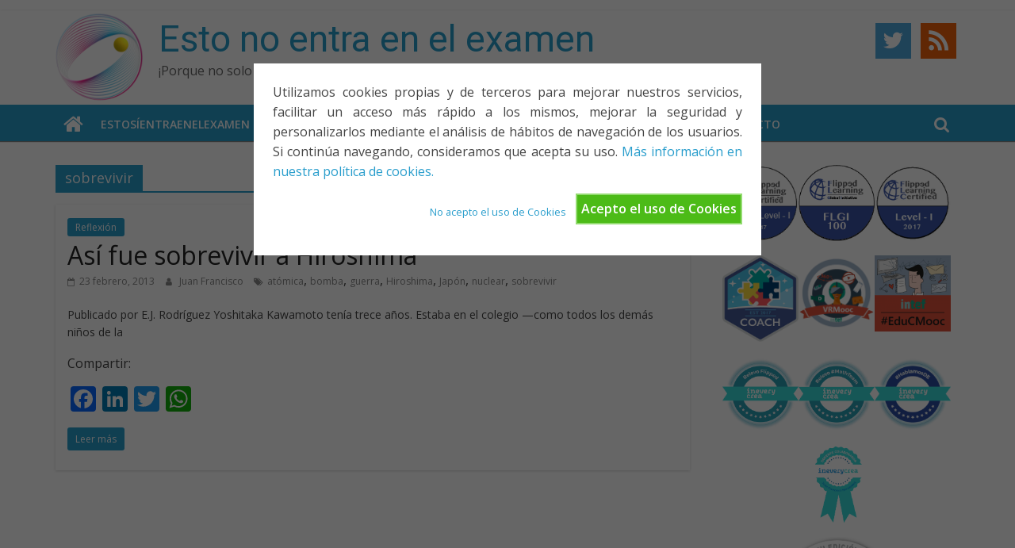

--- FILE ---
content_type: text/html; charset=UTF-8
request_url: https://www.estonoentraenelexamen.com/tag/sobrevivir/
body_size: 11859
content:
<!DOCTYPE html>
<html lang="es">
<head>
			<meta charset="UTF-8" />
		<meta name="viewport" content="width=device-width, initial-scale=1">
		<link rel="profile" href="https://gmpg.org/xfn/11" />
		<meta name='robots' content='index, follow, max-image-preview:large, max-snippet:-1, max-video-preview:-1' />

	<!-- This site is optimized with the Yoast SEO plugin v18.5.1 - https://yoast.com/wordpress/plugins/seo/ -->
	<title>sobrevivir archivos - Esto no entra en el examen</title>
	<link rel="canonical" href="https://www.estonoentraenelexamen.com/tag/sobrevivir/" />
	<meta property="og:locale" content="es_ES" />
	<meta property="og:type" content="article" />
	<meta property="og:title" content="sobrevivir archivos - Esto no entra en el examen" />
	<meta property="og:url" content="https://www.estonoentraenelexamen.com/tag/sobrevivir/" />
	<meta property="og:site_name" content="Esto no entra en el examen" />
	<meta name="twitter:card" content="summary" />
	<meta name="twitter:site" content="@noentraexamen" />
	<script type="application/ld+json" class="yoast-schema-graph">{"@context":"https://schema.org","@graph":[{"@type":"WebSite","@id":"https://www.estonoentraenelexamen.com/#website","url":"https://www.estonoentraenelexamen.com/","name":"Esto no entra en el examen","description":"¡Porque no solo el examen importa!","potentialAction":[{"@type":"SearchAction","target":{"@type":"EntryPoint","urlTemplate":"https://www.estonoentraenelexamen.com/?s={search_term_string}"},"query-input":"required name=search_term_string"}],"inLanguage":"es"},{"@type":"CollectionPage","@id":"https://www.estonoentraenelexamen.com/tag/sobrevivir/#webpage","url":"https://www.estonoentraenelexamen.com/tag/sobrevivir/","name":"sobrevivir archivos - Esto no entra en el examen","isPartOf":{"@id":"https://www.estonoentraenelexamen.com/#website"},"breadcrumb":{"@id":"https://www.estonoentraenelexamen.com/tag/sobrevivir/#breadcrumb"},"inLanguage":"es","potentialAction":[{"@type":"ReadAction","target":["https://www.estonoentraenelexamen.com/tag/sobrevivir/"]}]},{"@type":"BreadcrumbList","@id":"https://www.estonoentraenelexamen.com/tag/sobrevivir/#breadcrumb","itemListElement":[{"@type":"ListItem","position":1,"name":"Portada","item":"https://www.estonoentraenelexamen.com/"},{"@type":"ListItem","position":2,"name":"sobrevivir"}]}]}</script>
	<!-- / Yoast SEO plugin. -->


<link rel='dns-prefetch' href='//static.addtoany.com' />
<link rel='dns-prefetch' href='//fonts.googleapis.com' />
<link rel='dns-prefetch' href='//s.w.org' />
<link rel="alternate" type="application/rss+xml" title="Esto no entra en el examen &raquo; Feed" href="https://www.estonoentraenelexamen.com/feed/" />
<link rel="alternate" type="application/rss+xml" title="Esto no entra en el examen &raquo; Feed de los comentarios" href="https://www.estonoentraenelexamen.com/comments/feed/" />
<link rel="alternate" type="application/rss+xml" title="Esto no entra en el examen &raquo; Etiqueta sobrevivir del feed" href="https://www.estonoentraenelexamen.com/tag/sobrevivir/feed/" />
		<!-- This site uses the Google Analytics by ExactMetrics plugin v7.19 - Using Analytics tracking - https://www.exactmetrics.com/ -->
		<!-- Nota: ExactMetrics no está actualmente configurado en este sitio. El dueño del sitio necesita identificarse usando su cuenta de Google Analytics en el panel de ajustes de ExactMetrics. -->
					<!-- No tracking code set -->
				<!-- / Google Analytics by ExactMetrics -->
		<script type="a2c68863ba0fb61f18ae81ca-text/javascript">
window._wpemojiSettings = {"baseUrl":"https:\/\/s.w.org\/images\/core\/emoji\/13.1.0\/72x72\/","ext":".png","svgUrl":"https:\/\/s.w.org\/images\/core\/emoji\/13.1.0\/svg\/","svgExt":".svg","source":{"concatemoji":"https:\/\/www.estonoentraenelexamen.com\/wp-includes\/js\/wp-emoji-release.min.js?ver=5.9.12"}};
/*! This file is auto-generated */
!function(e,a,t){var n,r,o,i=a.createElement("canvas"),p=i.getContext&&i.getContext("2d");function s(e,t){var a=String.fromCharCode;p.clearRect(0,0,i.width,i.height),p.fillText(a.apply(this,e),0,0);e=i.toDataURL();return p.clearRect(0,0,i.width,i.height),p.fillText(a.apply(this,t),0,0),e===i.toDataURL()}function c(e){var t=a.createElement("script");t.src=e,t.defer=t.type="text/javascript",a.getElementsByTagName("head")[0].appendChild(t)}for(o=Array("flag","emoji"),t.supports={everything:!0,everythingExceptFlag:!0},r=0;r<o.length;r++)t.supports[o[r]]=function(e){if(!p||!p.fillText)return!1;switch(p.textBaseline="top",p.font="600 32px Arial",e){case"flag":return s([127987,65039,8205,9895,65039],[127987,65039,8203,9895,65039])?!1:!s([55356,56826,55356,56819],[55356,56826,8203,55356,56819])&&!s([55356,57332,56128,56423,56128,56418,56128,56421,56128,56430,56128,56423,56128,56447],[55356,57332,8203,56128,56423,8203,56128,56418,8203,56128,56421,8203,56128,56430,8203,56128,56423,8203,56128,56447]);case"emoji":return!s([10084,65039,8205,55357,56613],[10084,65039,8203,55357,56613])}return!1}(o[r]),t.supports.everything=t.supports.everything&&t.supports[o[r]],"flag"!==o[r]&&(t.supports.everythingExceptFlag=t.supports.everythingExceptFlag&&t.supports[o[r]]);t.supports.everythingExceptFlag=t.supports.everythingExceptFlag&&!t.supports.flag,t.DOMReady=!1,t.readyCallback=function(){t.DOMReady=!0},t.supports.everything||(n=function(){t.readyCallback()},a.addEventListener?(a.addEventListener("DOMContentLoaded",n,!1),e.addEventListener("load",n,!1)):(e.attachEvent("onload",n),a.attachEvent("onreadystatechange",function(){"complete"===a.readyState&&t.readyCallback()})),(n=t.source||{}).concatemoji?c(n.concatemoji):n.wpemoji&&n.twemoji&&(c(n.twemoji),c(n.wpemoji)))}(window,document,window._wpemojiSettings);
</script>
<style type="text/css">
img.wp-smiley,
img.emoji {
	display: inline !important;
	border: none !important;
	box-shadow: none !important;
	height: 1em !important;
	width: 1em !important;
	margin: 0 0.07em !important;
	vertical-align: -0.1em !important;
	background: none !important;
	padding: 0 !important;
}
</style>
	<link rel='stylesheet' id='wp-block-library-css'  href='https://www.estonoentraenelexamen.com/wp-includes/css/dist/block-library/style.min.css?ver=5.9.12' type='text/css' media='all' />
<style id='wp-block-library-theme-inline-css' type='text/css'>
.wp-block-audio figcaption{color:#555;font-size:13px;text-align:center}.is-dark-theme .wp-block-audio figcaption{color:hsla(0,0%,100%,.65)}.wp-block-code>code{font-family:Menlo,Consolas,monaco,monospace;color:#1e1e1e;padding:.8em 1em;border:1px solid #ddd;border-radius:4px}.wp-block-embed figcaption{color:#555;font-size:13px;text-align:center}.is-dark-theme .wp-block-embed figcaption{color:hsla(0,0%,100%,.65)}.blocks-gallery-caption{color:#555;font-size:13px;text-align:center}.is-dark-theme .blocks-gallery-caption{color:hsla(0,0%,100%,.65)}.wp-block-image figcaption{color:#555;font-size:13px;text-align:center}.is-dark-theme .wp-block-image figcaption{color:hsla(0,0%,100%,.65)}.wp-block-pullquote{border-top:4px solid;border-bottom:4px solid;margin-bottom:1.75em;color:currentColor}.wp-block-pullquote__citation,.wp-block-pullquote cite,.wp-block-pullquote footer{color:currentColor;text-transform:uppercase;font-size:.8125em;font-style:normal}.wp-block-quote{border-left:.25em solid;margin:0 0 1.75em;padding-left:1em}.wp-block-quote cite,.wp-block-quote footer{color:currentColor;font-size:.8125em;position:relative;font-style:normal}.wp-block-quote.has-text-align-right{border-left:none;border-right:.25em solid;padding-left:0;padding-right:1em}.wp-block-quote.has-text-align-center{border:none;padding-left:0}.wp-block-quote.is-large,.wp-block-quote.is-style-large,.wp-block-quote.is-style-plain{border:none}.wp-block-search .wp-block-search__label{font-weight:700}.wp-block-group:where(.has-background){padding:1.25em 2.375em}.wp-block-separator{border:none;border-bottom:2px solid;margin-left:auto;margin-right:auto;opacity:.4}.wp-block-separator:not(.is-style-wide):not(.is-style-dots){width:100px}.wp-block-separator.has-background:not(.is-style-dots){border-bottom:none;height:1px}.wp-block-separator.has-background:not(.is-style-wide):not(.is-style-dots){height:2px}.wp-block-table thead{border-bottom:3px solid}.wp-block-table tfoot{border-top:3px solid}.wp-block-table td,.wp-block-table th{padding:.5em;border:1px solid;word-break:normal}.wp-block-table figcaption{color:#555;font-size:13px;text-align:center}.is-dark-theme .wp-block-table figcaption{color:hsla(0,0%,100%,.65)}.wp-block-video figcaption{color:#555;font-size:13px;text-align:center}.is-dark-theme .wp-block-video figcaption{color:hsla(0,0%,100%,.65)}.wp-block-template-part.has-background{padding:1.25em 2.375em;margin-top:0;margin-bottom:0}
</style>
<style id='global-styles-inline-css' type='text/css'>
body{--wp--preset--color--black: #000000;--wp--preset--color--cyan-bluish-gray: #abb8c3;--wp--preset--color--white: #ffffff;--wp--preset--color--pale-pink: #f78da7;--wp--preset--color--vivid-red: #cf2e2e;--wp--preset--color--luminous-vivid-orange: #ff6900;--wp--preset--color--luminous-vivid-amber: #fcb900;--wp--preset--color--light-green-cyan: #7bdcb5;--wp--preset--color--vivid-green-cyan: #00d084;--wp--preset--color--pale-cyan-blue: #8ed1fc;--wp--preset--color--vivid-cyan-blue: #0693e3;--wp--preset--color--vivid-purple: #9b51e0;--wp--preset--gradient--vivid-cyan-blue-to-vivid-purple: linear-gradient(135deg,rgba(6,147,227,1) 0%,rgb(155,81,224) 100%);--wp--preset--gradient--light-green-cyan-to-vivid-green-cyan: linear-gradient(135deg,rgb(122,220,180) 0%,rgb(0,208,130) 100%);--wp--preset--gradient--luminous-vivid-amber-to-luminous-vivid-orange: linear-gradient(135deg,rgba(252,185,0,1) 0%,rgba(255,105,0,1) 100%);--wp--preset--gradient--luminous-vivid-orange-to-vivid-red: linear-gradient(135deg,rgba(255,105,0,1) 0%,rgb(207,46,46) 100%);--wp--preset--gradient--very-light-gray-to-cyan-bluish-gray: linear-gradient(135deg,rgb(238,238,238) 0%,rgb(169,184,195) 100%);--wp--preset--gradient--cool-to-warm-spectrum: linear-gradient(135deg,rgb(74,234,220) 0%,rgb(151,120,209) 20%,rgb(207,42,186) 40%,rgb(238,44,130) 60%,rgb(251,105,98) 80%,rgb(254,248,76) 100%);--wp--preset--gradient--blush-light-purple: linear-gradient(135deg,rgb(255,206,236) 0%,rgb(152,150,240) 100%);--wp--preset--gradient--blush-bordeaux: linear-gradient(135deg,rgb(254,205,165) 0%,rgb(254,45,45) 50%,rgb(107,0,62) 100%);--wp--preset--gradient--luminous-dusk: linear-gradient(135deg,rgb(255,203,112) 0%,rgb(199,81,192) 50%,rgb(65,88,208) 100%);--wp--preset--gradient--pale-ocean: linear-gradient(135deg,rgb(255,245,203) 0%,rgb(182,227,212) 50%,rgb(51,167,181) 100%);--wp--preset--gradient--electric-grass: linear-gradient(135deg,rgb(202,248,128) 0%,rgb(113,206,126) 100%);--wp--preset--gradient--midnight: linear-gradient(135deg,rgb(2,3,129) 0%,rgb(40,116,252) 100%);--wp--preset--duotone--dark-grayscale: url('#wp-duotone-dark-grayscale');--wp--preset--duotone--grayscale: url('#wp-duotone-grayscale');--wp--preset--duotone--purple-yellow: url('#wp-duotone-purple-yellow');--wp--preset--duotone--blue-red: url('#wp-duotone-blue-red');--wp--preset--duotone--midnight: url('#wp-duotone-midnight');--wp--preset--duotone--magenta-yellow: url('#wp-duotone-magenta-yellow');--wp--preset--duotone--purple-green: url('#wp-duotone-purple-green');--wp--preset--duotone--blue-orange: url('#wp-duotone-blue-orange');--wp--preset--font-size--small: 13px;--wp--preset--font-size--medium: 20px;--wp--preset--font-size--large: 36px;--wp--preset--font-size--x-large: 42px;}.has-black-color{color: var(--wp--preset--color--black) !important;}.has-cyan-bluish-gray-color{color: var(--wp--preset--color--cyan-bluish-gray) !important;}.has-white-color{color: var(--wp--preset--color--white) !important;}.has-pale-pink-color{color: var(--wp--preset--color--pale-pink) !important;}.has-vivid-red-color{color: var(--wp--preset--color--vivid-red) !important;}.has-luminous-vivid-orange-color{color: var(--wp--preset--color--luminous-vivid-orange) !important;}.has-luminous-vivid-amber-color{color: var(--wp--preset--color--luminous-vivid-amber) !important;}.has-light-green-cyan-color{color: var(--wp--preset--color--light-green-cyan) !important;}.has-vivid-green-cyan-color{color: var(--wp--preset--color--vivid-green-cyan) !important;}.has-pale-cyan-blue-color{color: var(--wp--preset--color--pale-cyan-blue) !important;}.has-vivid-cyan-blue-color{color: var(--wp--preset--color--vivid-cyan-blue) !important;}.has-vivid-purple-color{color: var(--wp--preset--color--vivid-purple) !important;}.has-black-background-color{background-color: var(--wp--preset--color--black) !important;}.has-cyan-bluish-gray-background-color{background-color: var(--wp--preset--color--cyan-bluish-gray) !important;}.has-white-background-color{background-color: var(--wp--preset--color--white) !important;}.has-pale-pink-background-color{background-color: var(--wp--preset--color--pale-pink) !important;}.has-vivid-red-background-color{background-color: var(--wp--preset--color--vivid-red) !important;}.has-luminous-vivid-orange-background-color{background-color: var(--wp--preset--color--luminous-vivid-orange) !important;}.has-luminous-vivid-amber-background-color{background-color: var(--wp--preset--color--luminous-vivid-amber) !important;}.has-light-green-cyan-background-color{background-color: var(--wp--preset--color--light-green-cyan) !important;}.has-vivid-green-cyan-background-color{background-color: var(--wp--preset--color--vivid-green-cyan) !important;}.has-pale-cyan-blue-background-color{background-color: var(--wp--preset--color--pale-cyan-blue) !important;}.has-vivid-cyan-blue-background-color{background-color: var(--wp--preset--color--vivid-cyan-blue) !important;}.has-vivid-purple-background-color{background-color: var(--wp--preset--color--vivid-purple) !important;}.has-black-border-color{border-color: var(--wp--preset--color--black) !important;}.has-cyan-bluish-gray-border-color{border-color: var(--wp--preset--color--cyan-bluish-gray) !important;}.has-white-border-color{border-color: var(--wp--preset--color--white) !important;}.has-pale-pink-border-color{border-color: var(--wp--preset--color--pale-pink) !important;}.has-vivid-red-border-color{border-color: var(--wp--preset--color--vivid-red) !important;}.has-luminous-vivid-orange-border-color{border-color: var(--wp--preset--color--luminous-vivid-orange) !important;}.has-luminous-vivid-amber-border-color{border-color: var(--wp--preset--color--luminous-vivid-amber) !important;}.has-light-green-cyan-border-color{border-color: var(--wp--preset--color--light-green-cyan) !important;}.has-vivid-green-cyan-border-color{border-color: var(--wp--preset--color--vivid-green-cyan) !important;}.has-pale-cyan-blue-border-color{border-color: var(--wp--preset--color--pale-cyan-blue) !important;}.has-vivid-cyan-blue-border-color{border-color: var(--wp--preset--color--vivid-cyan-blue) !important;}.has-vivid-purple-border-color{border-color: var(--wp--preset--color--vivid-purple) !important;}.has-vivid-cyan-blue-to-vivid-purple-gradient-background{background: var(--wp--preset--gradient--vivid-cyan-blue-to-vivid-purple) !important;}.has-light-green-cyan-to-vivid-green-cyan-gradient-background{background: var(--wp--preset--gradient--light-green-cyan-to-vivid-green-cyan) !important;}.has-luminous-vivid-amber-to-luminous-vivid-orange-gradient-background{background: var(--wp--preset--gradient--luminous-vivid-amber-to-luminous-vivid-orange) !important;}.has-luminous-vivid-orange-to-vivid-red-gradient-background{background: var(--wp--preset--gradient--luminous-vivid-orange-to-vivid-red) !important;}.has-very-light-gray-to-cyan-bluish-gray-gradient-background{background: var(--wp--preset--gradient--very-light-gray-to-cyan-bluish-gray) !important;}.has-cool-to-warm-spectrum-gradient-background{background: var(--wp--preset--gradient--cool-to-warm-spectrum) !important;}.has-blush-light-purple-gradient-background{background: var(--wp--preset--gradient--blush-light-purple) !important;}.has-blush-bordeaux-gradient-background{background: var(--wp--preset--gradient--blush-bordeaux) !important;}.has-luminous-dusk-gradient-background{background: var(--wp--preset--gradient--luminous-dusk) !important;}.has-pale-ocean-gradient-background{background: var(--wp--preset--gradient--pale-ocean) !important;}.has-electric-grass-gradient-background{background: var(--wp--preset--gradient--electric-grass) !important;}.has-midnight-gradient-background{background: var(--wp--preset--gradient--midnight) !important;}.has-small-font-size{font-size: var(--wp--preset--font-size--small) !important;}.has-medium-font-size{font-size: var(--wp--preset--font-size--medium) !important;}.has-large-font-size{font-size: var(--wp--preset--font-size--large) !important;}.has-x-large-font-size{font-size: var(--wp--preset--font-size--x-large) !important;}
</style>
<link rel='stylesheet' id='cookie-style-css'  href='https://www.estonoentraenelexamen.com/wp-content/plugins/cookie-warning/cookiewarning.css?ver=5.9.12' type='text/css' media='all' />
<link rel='stylesheet' id='collapscore-css-css'  href='https://www.estonoentraenelexamen.com/wp-content/plugins/jquery-collapse-o-matic/css/core_style.css?ver=1.0' type='text/css' media='all' />
<link rel='stylesheet' id='collapseomatic-css-css'  href='https://www.estonoentraenelexamen.com/wp-content/plugins/jquery-collapse-o-matic/css/light_style.css?ver=1.6' type='text/css' media='all' />
<link rel='stylesheet' id='social-icons-general-css'  href='//www.estonoentraenelexamen.com/wp-content/plugins/social-icons/assets/css/social-icons.css?ver=1.7.4' type='text/css' media='all' />
<link rel='stylesheet' id='wpos-slick-style-css'  href='https://www.estonoentraenelexamen.com/wp-content/plugins/wp-responsive-recent-post-slider/assets/css/slick.css?ver=3.0.8' type='text/css' media='all' />
<link rel='stylesheet' id='wppsac-public-style-css'  href='https://www.estonoentraenelexamen.com/wp-content/plugins/wp-responsive-recent-post-slider/assets/css/recent-post-style.css?ver=3.0.8' type='text/css' media='all' />
<link rel='stylesheet' id='wpt-twitter-feed-css'  href='https://www.estonoentraenelexamen.com/wp-content/plugins/wp-to-twitter/css/twitter-feed.css?ver=5.9.12' type='text/css' media='all' />
<link rel='stylesheet' id='colormag_style-css'  href='https://www.estonoentraenelexamen.com/wp-content/themes/colormag/style.css?ver=2.1.1' type='text/css' media='all' />
<link rel='stylesheet' id='colormag-featured-image-popup-css-css'  href='https://www.estonoentraenelexamen.com/wp-content/themes/colormag/js/magnific-popup/magnific-popup.min.css?ver=2.1.1' type='text/css' media='all' />
<link rel='stylesheet' id='colormag-fontawesome-css'  href='https://www.estonoentraenelexamen.com/wp-content/themes/colormag/fontawesome/css/font-awesome.min.css?ver=2.1.1' type='text/css' media='all' />
<link rel='stylesheet' id='colormag_googlefonts-css'  href='//fonts.googleapis.com/css?family=Open+Sans%3A400%2C600&#038;1&#038;display=swap&#038;ver=2.1.1' type='text/css' media='all' />
<link rel='stylesheet' id='addtoany-css'  href='https://www.estonoentraenelexamen.com/wp-content/plugins/add-to-any/addtoany.min.css?ver=1.16' type='text/css' media='all' />
<script type="a2c68863ba0fb61f18ae81ca-text/javascript" id='addtoany-core-js-before'>
window.a2a_config=window.a2a_config||{};a2a_config.callbacks=[];a2a_config.overlays=[];a2a_config.templates={};a2a_localize = {
	Share: "Compartir",
	Save: "Guardar",
	Subscribe: "Suscribir",
	Email: "Correo electrónico",
	Bookmark: "Marcador",
	ShowAll: "Mostrar todo",
	ShowLess: "Mostrar menos",
	FindServices: "Encontrar servicio(s)",
	FindAnyServiceToAddTo: "Encuentra al instante cualquier servicio para añadir a",
	PoweredBy: "Funciona con",
	ShareViaEmail: "Compartir por correo electrónico",
	SubscribeViaEmail: "Suscribirse a través de correo electrónico",
	BookmarkInYourBrowser: "Añadir a marcadores de tu navegador",
	BookmarkInstructions: "Presiona «Ctrl+D» o «\u2318+D» para añadir esta página a marcadores",
	AddToYourFavorites: "Añadir a tus favoritos",
	SendFromWebOrProgram: "Enviar desde cualquier dirección o programa de correo electrónico ",
	EmailProgram: "Programa de correo electrónico",
	More: "Más&#8230;",
	ThanksForSharing: "¡Gracias por compartir!",
	ThanksForFollowing: "¡Gracias por seguirnos!"
};
</script>
<script type="a2c68863ba0fb61f18ae81ca-text/javascript" async src='https://static.addtoany.com/menu/page.js' id='addtoany-core-js'></script>
<script type="a2c68863ba0fb61f18ae81ca-text/javascript" src='https://www.estonoentraenelexamen.com/wp-includes/js/jquery/jquery.min.js?ver=3.6.0' id='jquery-core-js'></script>
<script type="a2c68863ba0fb61f18ae81ca-text/javascript" src='https://www.estonoentraenelexamen.com/wp-includes/js/jquery/jquery-migrate.min.js?ver=3.3.2' id='jquery-migrate-js'></script>
<script type="a2c68863ba0fb61f18ae81ca-text/javascript" async src='https://www.estonoentraenelexamen.com/wp-content/plugins/add-to-any/addtoany.min.js?ver=1.1' id='addtoany-jquery-js'></script>
<script type="a2c68863ba0fb61f18ae81ca-text/javascript" id='cookie-warning-js-extra'>
/* <![CDATA[ */
var user_options = {"messageContent":"Utilizamos cookies propias y de terceros para mejorar nuestros servicios, facilitar un acceso m\u00e1s r\u00e1pido a los mismos, mejorar la seguridad y personalizarlos mediante el an\u00e1lisis de h\u00e1bitos de navegaci\u00f3n de los usuarios. Si contin\u00faa navegando, consideramos que acepta su uso. <a href=\"javascript:var oW=window.open('https:\/\/www.estonoentraenelexamen.com\/Cookies\/', '_blank', 'width=920, height=500, location=no, menubar=no, resizable=yes, scrollbars=yes, status=no, toolbar=no');\">M\u00e1s informaci\u00f3n en nuestra pol\u00edtica de cookies.<\/a>","redirectLink":"https:\/\/www.estonoentraenelexamen.com\/Cookies\/","okText":"Acepto el uso de Cookies","notOkText":"No acepto el uso de Cookies","cookieName":"jsCookiewarning29Check","ajaxUrl":"https:\/\/www.estonoentraenelexamen.com\/wp-admin\/admin-ajax.php"};
/* ]]> */
</script>
<script type="a2c68863ba0fb61f18ae81ca-text/javascript" src='https://www.estonoentraenelexamen.com/wp-content/plugins/cookie-warning/cookiewarning.js?ver=5.9.12' id='cookie-warning-js'></script>
<!--[if lte IE 8]>
<script type='text/javascript' src='https://www.estonoentraenelexamen.com/wp-content/themes/colormag/js/html5shiv.min.js?ver=2.1.1' id='html5-js'></script>
<![endif]-->
<link rel="https://api.w.org/" href="https://www.estonoentraenelexamen.com/wp-json/" /><link rel="alternate" type="application/json" href="https://www.estonoentraenelexamen.com/wp-json/wp/v2/tags/795" /><link rel="EditURI" type="application/rsd+xml" title="RSD" href="https://www.estonoentraenelexamen.com/xmlrpc.php?rsd" />
<link rel="wlwmanifest" type="application/wlwmanifest+xml" href="https://www.estonoentraenelexamen.com/wp-includes/wlwmanifest.xml" /> 
<meta name="generator" content="WordPress 5.9.12" />
<link rel="icon" href="https://www.estonoentraenelexamen.com/wp-content/uploads/2019/03/favicon.png" sizes="32x32" />
<link rel="icon" href="https://www.estonoentraenelexamen.com/wp-content/uploads/2019/03/favicon.png" sizes="192x192" />
<link rel="apple-touch-icon" href="https://www.estonoentraenelexamen.com/wp-content/uploads/2019/03/favicon.png" />
<meta name="msapplication-TileImage" content="https://www.estonoentraenelexamen.com/wp-content/uploads/2019/03/favicon.png" />
		<style type="text/css" id="wp-custom-css">
			@import url('https://fonts.googleapis.com/css?family=Roboto');

#header-text-nav-wrap {
padding: 0;
}
#site-navigation {
background-color: rgb(40, 157, 204);
box-shadow: 0px 1px 1px #888888;
}

.search-wrap button {
line-height: 34px;
}
.recent-post-slider.design-1 .post-image-bg img {
min-height: 100%;
min-width: 100%;
}
#respond form input[type=\"text\"], #respond form textarea {
resize: none;
}

.single #content .post, #content .post {
box-shadow: 0px 1px 3px 0 rgba(0, 0, 0, 0.15)
}

#header-logo-image img {
position: relative;
top: -5px;
}

#header-text-nav-wrap {
padding: 10px 0 0 0;
}

#site-title a {
font-family: roboto;
}

#site-description {
font-weight: 200;
}		</style>
		</head>

<body class="archive tag tag-sobrevivir tag-795 wp-custom-logo wp-embed-responsive right-sidebar wide">

<svg xmlns="http://www.w3.org/2000/svg" viewBox="0 0 0 0" width="0" height="0" focusable="false" role="none" style="visibility: hidden; position: absolute; left: -9999px; overflow: hidden;" ><defs><filter id="wp-duotone-dark-grayscale"><feColorMatrix color-interpolation-filters="sRGB" type="matrix" values=" .299 .587 .114 0 0 .299 .587 .114 0 0 .299 .587 .114 0 0 .299 .587 .114 0 0 " /><feComponentTransfer color-interpolation-filters="sRGB" ><feFuncR type="table" tableValues="0 0.49803921568627" /><feFuncG type="table" tableValues="0 0.49803921568627" /><feFuncB type="table" tableValues="0 0.49803921568627" /><feFuncA type="table" tableValues="1 1" /></feComponentTransfer><feComposite in2="SourceGraphic" operator="in" /></filter></defs></svg><svg xmlns="http://www.w3.org/2000/svg" viewBox="0 0 0 0" width="0" height="0" focusable="false" role="none" style="visibility: hidden; position: absolute; left: -9999px; overflow: hidden;" ><defs><filter id="wp-duotone-grayscale"><feColorMatrix color-interpolation-filters="sRGB" type="matrix" values=" .299 .587 .114 0 0 .299 .587 .114 0 0 .299 .587 .114 0 0 .299 .587 .114 0 0 " /><feComponentTransfer color-interpolation-filters="sRGB" ><feFuncR type="table" tableValues="0 1" /><feFuncG type="table" tableValues="0 1" /><feFuncB type="table" tableValues="0 1" /><feFuncA type="table" tableValues="1 1" /></feComponentTransfer><feComposite in2="SourceGraphic" operator="in" /></filter></defs></svg><svg xmlns="http://www.w3.org/2000/svg" viewBox="0 0 0 0" width="0" height="0" focusable="false" role="none" style="visibility: hidden; position: absolute; left: -9999px; overflow: hidden;" ><defs><filter id="wp-duotone-purple-yellow"><feColorMatrix color-interpolation-filters="sRGB" type="matrix" values=" .299 .587 .114 0 0 .299 .587 .114 0 0 .299 .587 .114 0 0 .299 .587 .114 0 0 " /><feComponentTransfer color-interpolation-filters="sRGB" ><feFuncR type="table" tableValues="0.54901960784314 0.98823529411765" /><feFuncG type="table" tableValues="0 1" /><feFuncB type="table" tableValues="0.71764705882353 0.25490196078431" /><feFuncA type="table" tableValues="1 1" /></feComponentTransfer><feComposite in2="SourceGraphic" operator="in" /></filter></defs></svg><svg xmlns="http://www.w3.org/2000/svg" viewBox="0 0 0 0" width="0" height="0" focusable="false" role="none" style="visibility: hidden; position: absolute; left: -9999px; overflow: hidden;" ><defs><filter id="wp-duotone-blue-red"><feColorMatrix color-interpolation-filters="sRGB" type="matrix" values=" .299 .587 .114 0 0 .299 .587 .114 0 0 .299 .587 .114 0 0 .299 .587 .114 0 0 " /><feComponentTransfer color-interpolation-filters="sRGB" ><feFuncR type="table" tableValues="0 1" /><feFuncG type="table" tableValues="0 0.27843137254902" /><feFuncB type="table" tableValues="0.5921568627451 0.27843137254902" /><feFuncA type="table" tableValues="1 1" /></feComponentTransfer><feComposite in2="SourceGraphic" operator="in" /></filter></defs></svg><svg xmlns="http://www.w3.org/2000/svg" viewBox="0 0 0 0" width="0" height="0" focusable="false" role="none" style="visibility: hidden; position: absolute; left: -9999px; overflow: hidden;" ><defs><filter id="wp-duotone-midnight"><feColorMatrix color-interpolation-filters="sRGB" type="matrix" values=" .299 .587 .114 0 0 .299 .587 .114 0 0 .299 .587 .114 0 0 .299 .587 .114 0 0 " /><feComponentTransfer color-interpolation-filters="sRGB" ><feFuncR type="table" tableValues="0 0" /><feFuncG type="table" tableValues="0 0.64705882352941" /><feFuncB type="table" tableValues="0 1" /><feFuncA type="table" tableValues="1 1" /></feComponentTransfer><feComposite in2="SourceGraphic" operator="in" /></filter></defs></svg><svg xmlns="http://www.w3.org/2000/svg" viewBox="0 0 0 0" width="0" height="0" focusable="false" role="none" style="visibility: hidden; position: absolute; left: -9999px; overflow: hidden;" ><defs><filter id="wp-duotone-magenta-yellow"><feColorMatrix color-interpolation-filters="sRGB" type="matrix" values=" .299 .587 .114 0 0 .299 .587 .114 0 0 .299 .587 .114 0 0 .299 .587 .114 0 0 " /><feComponentTransfer color-interpolation-filters="sRGB" ><feFuncR type="table" tableValues="0.78039215686275 1" /><feFuncG type="table" tableValues="0 0.94901960784314" /><feFuncB type="table" tableValues="0.35294117647059 0.47058823529412" /><feFuncA type="table" tableValues="1 1" /></feComponentTransfer><feComposite in2="SourceGraphic" operator="in" /></filter></defs></svg><svg xmlns="http://www.w3.org/2000/svg" viewBox="0 0 0 0" width="0" height="0" focusable="false" role="none" style="visibility: hidden; position: absolute; left: -9999px; overflow: hidden;" ><defs><filter id="wp-duotone-purple-green"><feColorMatrix color-interpolation-filters="sRGB" type="matrix" values=" .299 .587 .114 0 0 .299 .587 .114 0 0 .299 .587 .114 0 0 .299 .587 .114 0 0 " /><feComponentTransfer color-interpolation-filters="sRGB" ><feFuncR type="table" tableValues="0.65098039215686 0.40392156862745" /><feFuncG type="table" tableValues="0 1" /><feFuncB type="table" tableValues="0.44705882352941 0.4" /><feFuncA type="table" tableValues="1 1" /></feComponentTransfer><feComposite in2="SourceGraphic" operator="in" /></filter></defs></svg><svg xmlns="http://www.w3.org/2000/svg" viewBox="0 0 0 0" width="0" height="0" focusable="false" role="none" style="visibility: hidden; position: absolute; left: -9999px; overflow: hidden;" ><defs><filter id="wp-duotone-blue-orange"><feColorMatrix color-interpolation-filters="sRGB" type="matrix" values=" .299 .587 .114 0 0 .299 .587 .114 0 0 .299 .587 .114 0 0 .299 .587 .114 0 0 " /><feComponentTransfer color-interpolation-filters="sRGB" ><feFuncR type="table" tableValues="0.098039215686275 1" /><feFuncG type="table" tableValues="0 0.66274509803922" /><feFuncB type="table" tableValues="0.84705882352941 0.41960784313725" /><feFuncA type="table" tableValues="1 1" /></feComponentTransfer><feComposite in2="SourceGraphic" operator="in" /></filter></defs></svg>		<div id="page" class="hfeed site">
				<a class="skip-link screen-reader-text" href="#main">Saltar al contenido</a>
				<header id="masthead" class="site-header clearfix ">
				<div id="header-text-nav-container" class="clearfix">
		
			<div class="news-bar">
				<div class="inner-wrap clearfix">
					
		<div class="social-links clearfix">
			<ul>
							</ul>
		</div><!-- .social-links -->
						</div>
			</div>

			
		<div class="inner-wrap">
			<div id="header-text-nav-wrap" class="clearfix">

				<div id="header-left-section">
											<div id="header-logo-image">
							<a href="https://www.estonoentraenelexamen.com/" class="custom-logo-link" rel="home"><img width="110" height="110" src="https://www.estonoentraenelexamen.com/wp-content/uploads/2019/03/nuevo_logo_peq.-1.png" class="custom-logo" alt="Esto no entra en el examen" /></a>						</div><!-- #header-logo-image -->
						
					<div id="header-text" class="">
													<h3 id="site-title">
								<a href="https://www.estonoentraenelexamen.com/" title="Esto no entra en el examen" rel="home">Esto no entra en el examen</a>
							</h3>
						
													<p id="site-description">
								¡Porque no solo el examen importa!							</p><!-- #site-description -->
											</div><!-- #header-text -->
				</div><!-- #header-left-section -->

				<div id="header-right-section">
											<div id="header-right-sidebar" class="clearfix">
							<aside id="themegrill_social_icons-2" class="widget social-icons widget_social_icons clearfix">		
		<ul class="social-icons-lists icons-background-square">

			
				<li class="social-icons-list-item">
					<a href="https://twitter.com/noentraexamen"   class="social-icon">
						<span class="socicon socicon-twitter" style="padding: 10px; font-size: 25px; background-color: #4da7de"></span>

											</a>
				</li>

			
				<li class="social-icons-list-item">
					<a href="https://www.estonoentraenelexamen.com/?feed=rss2" class="social-icon">
						<span class="socicon socicon-rss" style="padding: 10px; font-size: 25px; background-color: #f26109"></span>

											</a>
				</li>

			
		</ul>

		</aside>						</div>
										</div><!-- #header-right-section -->

			</div><!-- #header-text-nav-wrap -->
		</div><!-- .inner-wrap -->

		
		<nav id="site-navigation" class="main-navigation clearfix" role="navigation">
			<div class="inner-wrap clearfix">
				
					<div class="home-icon">
						<a href="https://www.estonoentraenelexamen.com/"
						   title="Esto no entra en el examen"
						>
							<i class="fa fa-home"></i>
						</a>
					</div>
				
									<div class="search-random-icons-container">
													<div class="top-search-wrap">
								<i class="fa fa-search search-top"></i>
								<div class="search-form-top">
									
<form action="https://www.estonoentraenelexamen.com/" class="search-form searchform clearfix" method="get" role="search">

	<div class="search-wrap">
		<input type="search"
		       class="s field"
		       name="s"
		       value=""
		       placeholder="Buscar"
		/>

		<button class="search-icon" type="submit"></button>
	</div>

</form><!-- .searchform -->
								</div>
							</div>
											</div>
				
				<p class="menu-toggle"></p>
				<div class="menu-primary-container"><ul id="menu-navegacion" class="menu"><li id="menu-item-8187" class="menu-item menu-item-type-custom menu-item-object-custom menu-item-has-children menu-item-8187"><a href="http://www.estosientraenelexamen.com">Estosíentraenelexamen</a>
<ul class="sub-menu">
	<li id="menu-item-8188" class="menu-item menu-item-type-custom menu-item-object-custom menu-item-8188"><a href="http://www.estosientraenelexamen.com">Ir a la web</a></li>
	<li id="menu-item-8189" class="menu-item menu-item-type-custom menu-item-object-custom menu-item-8189"><a href="https://play.google.com/store/apps/details?id=com.estosientraenelexamen.app">¡Descarga nuestra App!</a></li>
</ul>
</li>
<li id="menu-item-8790" class="menu-item menu-item-type-post_type menu-item-object-page menu-item-8790"><a href="https://www.estonoentraenelexamen.com/colaboraciones-ponencias/">Colaboraciones, ponencias y cursos</a></li>
<li id="menu-item-10558" class="menu-item menu-item-type-custom menu-item-object-custom menu-item-10558"><a href="https://nosotros.estonoentraenelexamen.com/">¿Quiénes somos?</a></li>
<li id="menu-item-10927" class="menu-item menu-item-type-custom menu-item-object-custom menu-item-10927"><a href="https://www.youtube.com/channel/UCXJyHIGOo4LNtE4481C_daA">YouTube</a></li>
<li id="menu-item-7153" class="menu-item menu-item-type-post_type menu-item-object-page menu-item-7153"><a href="https://www.estonoentraenelexamen.com/contacto/">Contacto</a></li>
</ul></div>
			</div>
		</nav>

				</div><!-- #header-text-nav-container -->
				</header><!-- #masthead -->
				<div id="main" class="clearfix">
				<div class="inner-wrap clearfix">
		
	<div id="primary">
		<div id="content" class="clearfix">

			
		<header class="page-header">
			
				<h1 class="page-title">
					<span>
						sobrevivir					</span>
				</h1>
						</header><!-- .page-header -->

		
				<div class="article-container">

					
<article id="post-4253" class="post-4253 post type-post status-publish format-standard hentry category-reflexion tag-atomica tag-bomba tag-guerra tag-hiroshima tag-japon tag-nuclear tag-sobrevivir">
	
	
	<div class="article-content clearfix">

		<div class="above-entry-meta"><span class="cat-links"><a href="https://www.estonoentraenelexamen.com/category/reflexion/"  rel="category tag">Reflexión</a>&nbsp;</span></div>
		<header class="entry-header">
			<h2 class="entry-title">
				<a href="https://www.estonoentraenelexamen.com/2013/02/23/asi-fue-sobrevivir-a-hiroshima/" title="Así fue sobrevivir a Hiroshima">Así fue sobrevivir a Hiroshima</a>
			</h2>
		</header>

		<div class="below-entry-meta">
			<span class="posted-on"><a href="https://www.estonoentraenelexamen.com/2013/02/23/asi-fue-sobrevivir-a-hiroshima/" title="08:24" rel="bookmark"><i class="fa fa-calendar-o"></i> <time class="entry-date published updated" datetime="2013-02-23T08:24:02+00:00">23 febrero, 2013</time></a></span>
			<span class="byline">
				<span class="author vcard">
					<i class="fa fa-user"></i>
					<a class="url fn n"
					   href="https://www.estonoentraenelexamen.com/author/juan-francisco/"
					   title="Juan Francisco"
					>
						Juan Francisco					</a>
				</span>
			</span>

			<span class="tag-links"><i class="fa fa-tags"></i><a href="https://www.estonoentraenelexamen.com/tag/atomica/" rel="tag">atómica</a>, <a href="https://www.estonoentraenelexamen.com/tag/bomba/" rel="tag">bomba</a>, <a href="https://www.estonoentraenelexamen.com/tag/guerra/" rel="tag">guerra</a>, <a href="https://www.estonoentraenelexamen.com/tag/hiroshima/" rel="tag">Hiroshima</a>, <a href="https://www.estonoentraenelexamen.com/tag/japon/" rel="tag">Japón</a>, <a href="https://www.estonoentraenelexamen.com/tag/nuclear/" rel="tag">nuclear</a>, <a href="https://www.estonoentraenelexamen.com/tag/sobrevivir/" rel="tag">sobrevivir</a></span></div>
		<div class="entry-content clearfix">
			<p>Publicado por E.J. Rodríguez Yoshitaka Kawamoto tenía trece años. Estaba en el colegio —como todos los demás niños de la</p>
<div class="addtoany_share_save_container addtoany_content addtoany_content_bottom"><div class="addtoany_header">Compartir:</div><div class="a2a_kit a2a_kit_size_32 addtoany_list" data-a2a-url="https://www.estonoentraenelexamen.com/2013/02/23/asi-fue-sobrevivir-a-hiroshima/" data-a2a-title="Así fue sobrevivir a Hiroshima"><a class="a2a_button_facebook" href="https://www.addtoany.com/add_to/facebook?linkurl=https%3A%2F%2Fwww.estonoentraenelexamen.com%2F2013%2F02%2F23%2Fasi-fue-sobrevivir-a-hiroshima%2F&amp;linkname=As%C3%AD%20fue%20sobrevivir%20a%20Hiroshima" title="Facebook" rel="nofollow noopener" target="_blank"></a><a class="a2a_button_linkedin" href="https://www.addtoany.com/add_to/linkedin?linkurl=https%3A%2F%2Fwww.estonoentraenelexamen.com%2F2013%2F02%2F23%2Fasi-fue-sobrevivir-a-hiroshima%2F&amp;linkname=As%C3%AD%20fue%20sobrevivir%20a%20Hiroshima" title="LinkedIn" rel="nofollow noopener" target="_blank"></a><a class="a2a_button_twitter" href="https://www.addtoany.com/add_to/twitter?linkurl=https%3A%2F%2Fwww.estonoentraenelexamen.com%2F2013%2F02%2F23%2Fasi-fue-sobrevivir-a-hiroshima%2F&amp;linkname=As%C3%AD%20fue%20sobrevivir%20a%20Hiroshima" title="Twitter" rel="nofollow noopener" target="_blank"></a><a class="a2a_button_whatsapp" href="https://www.addtoany.com/add_to/whatsapp?linkurl=https%3A%2F%2Fwww.estonoentraenelexamen.com%2F2013%2F02%2F23%2Fasi-fue-sobrevivir-a-hiroshima%2F&amp;linkname=As%C3%AD%20fue%20sobrevivir%20a%20Hiroshima" title="WhatsApp" rel="nofollow noopener" target="_blank"></a></div></div>			<a class="more-link" title="Así fue sobrevivir a Hiroshima" href="https://www.estonoentraenelexamen.com/2013/02/23/asi-fue-sobrevivir-a-hiroshima/">
				<span>Leer más</span>
			</a>
		</div>

	</div>

	</article>

				</div>

				
		</div><!-- #content -->
	</div><!-- #primary -->


<div id="secondary">
	
	<aside id="text-6" class="widget widget_text clearfix">			<div class="textwidget"><div style="text-align: center;">
<div><img src="https://www.estonoentraenelexamen.com/wp-content/uploads/2017/09/Leaders05.png" width="31%" /><img src="https://www.estonoentraenelexamen.com/wp-content/uploads/2017/09/Leaders04.png" width="31%" /><img src="https://www.estonoentraenelexamen.com/wp-content/uploads/2017/12/flipped-lvl1.png" width="31%" /></div>
<div><img src="https://www.estonoentraenelexamen.com/wp-content/uploads/2017/09/edpuzzle.png" width="31%" /><img src="https://www.estonoentraenelexamen.com/wp-content/uploads/2017/12/insignia-vr.png" width="31%" /><img src="https://www.estonoentraenelexamen.com/wp-content/uploads/2017/12/insignia_200x200_cmedumooc_0.png" width="31%" /></div>
<div><img src="https://www.estonoentraenelexamen.com/wp-content/uploads/2018/10/relevo.png" width="31%" /><img src="https://www.estonoentraenelexamen.com/wp-content/uploads/2018/10/mathteam.png" width="31%" /><img src="https://www.estonoentraenelexamen.com/wp-content/uploads/2018/10/hablamos_de.png" width="31%" /></div>
<div><img src="https://www.estonoentraenelexamen.com/wp-content/uploads/2018/10/inevery.png" width="31%" /></div>
<div><a href="http://espiraledublogs.org/comunidad/Edublogs"><img src="https://www.estonoentraenelexamen.com/wp-content/uploads/2018/04/edublogs.png" alt="Edublogs" width="50%" /></a></div>
<p><a href="https://learn.flglobal.org/courses/Espanol-flipped-learning-trainer-certification-level-i"><img style="border-radius: 10px;" src="https://www.estonoentraenelexamen.com/wp-content/uploads/2017/12/flipped-cert.png" alt="Certificación Flipped Learning" /></a><br />
<a href="https://www.credential.net/e0zsjm0w"><img style="border-radius: 10px;" src="https://www.estonoentraenelexamen.com/wp-content/uploads/2017/07/flipped.jpg" alt="Certificación Flipped Learning" width="100%" /></a><br />
<img style="border-radius: 10px;" src="https://www.estonoentraenelexamen.com/wp-content/uploads/2018/10/nivel-iii.png" alt="Certificación Flipped Learning" width="100%" /><br />
<a href="https://www.estonoentraenelexamen.com/2017/11/25/accesit-la-i-edicion-del-premio-las-buenas-practicas/"><img style="border-radius: 10px;" src="https://www.estonoentraenelexamen.com/wp-content/uploads/2017/12/claseinvertida.jpg" alt="Certificación Flipped Learning" width="100%" /></a></p>
</div>
</div>
		</aside><aside id="wpt-latest-tweets-3" class="widget wpt-latest-tweets clearfix"><h3 class="widget-title"><span>Twitter</span></h3>Error: You currently have access to a subset of X API V2 endpoints and limited v1.1 endpoints (e.g. media post, oauth) only. If you need access to this endpoint, you may need a different access level. You can learn more here: https://developer.x.com/en/portal/product</aside><aside id="tag_cloud-4" class="widget widget_tag_cloud clearfix"><h3 class="widget-title"><span>Etiquetas</span></h3><div class="tagcloud"><a href="https://www.estonoentraenelexamen.com/tag/naukasenfamilia/" class="tag-cloud-link tag-link-2305 tag-link-position-1" style="font-size: 9.9823008849558pt;" aria-label="#Naukasenfamilia (15 elementos)">#Naukasenfamilia</a>
<a href="https://www.estonoentraenelexamen.com/tag/recreonaukas/" class="tag-cloud-link tag-link-1865 tag-link-position-2" style="font-size: 21.87610619469pt;" aria-label="#recreoNaukas (143 elementos)">#recreoNaukas</a>
<a href="https://www.estonoentraenelexamen.com/tag/agenda/" class="tag-cloud-link tag-link-2919 tag-link-position-3" style="font-size: 8.4955752212389pt;" aria-label="Agenda (11 elementos)">Agenda</a>
<a href="https://www.estonoentraenelexamen.com/tag/agua/" class="tag-cloud-link tag-link-112 tag-link-position-4" style="font-size: 9.3628318584071pt;" aria-label="agua (13 elementos)">agua</a>
<a href="https://www.estonoentraenelexamen.com/tag/alumno/" class="tag-cloud-link tag-link-1296 tag-link-position-5" style="font-size: 9.3628318584071pt;" aria-label="alumno (13 elementos)">alumno</a>
<a href="https://www.estonoentraenelexamen.com/tag/alumnos/" class="tag-cloud-link tag-link-292 tag-link-position-6" style="font-size: 9.7345132743363pt;" aria-label="alumnos (14 elementos)">alumnos</a>
<a href="https://www.estonoentraenelexamen.com/tag/aprendizaje/" class="tag-cloud-link tag-link-414 tag-link-position-7" style="font-size: 16.548672566372pt;" aria-label="aprendizaje (53 elementos)">aprendizaje</a>
<a href="https://www.estonoentraenelexamen.com/tag/canciones-especiales/" class="tag-cloud-link tag-link-478 tag-link-position-8" style="font-size: 15.309734513274pt;" aria-label="Canciones Especiales (42 elementos)">Canciones Especiales</a>
<a href="https://www.estonoentraenelexamen.com/tag/charla/" class="tag-cloud-link tag-link-1921 tag-link-position-9" style="font-size: 10.353982300885pt;" aria-label="charla (16 elementos)">charla</a>
<a href="https://www.estonoentraenelexamen.com/tag/ciencia/" class="tag-cloud-link tag-link-276 tag-link-position-10" style="font-size: 15.061946902655pt;" aria-label="ciencia (40 elementos)">ciencia</a>
<a href="https://www.estonoentraenelexamen.com/tag/cuestionario/" class="tag-cloud-link tag-link-1800 tag-link-position-11" style="font-size: 11.964601769912pt;" aria-label="cuestionario (22 elementos)">cuestionario</a>
<a href="https://www.estonoentraenelexamen.com/tag/digital/" class="tag-cloud-link tag-link-1476 tag-link-position-12" style="font-size: 8.8672566371681pt;" aria-label="digital (12 elementos)">digital</a>
<a href="https://www.estonoentraenelexamen.com/tag/educacion-2/" class="tag-cloud-link tag-link-246 tag-link-position-13" style="font-size: 17.787610619469pt;" aria-label="educación (67 elementos)">educación</a>
<a href="https://www.estonoentraenelexamen.com/tag/educativo/" class="tag-cloud-link tag-link-1309 tag-link-position-14" style="font-size: 9.9823008849558pt;" aria-label="educativo (15 elementos)">educativo</a>
<a href="https://www.estonoentraenelexamen.com/tag/entrevista/" class="tag-cloud-link tag-link-1860 tag-link-position-15" style="font-size: 9.7345132743363pt;" aria-label="entrevista (14 elementos)">entrevista</a>
<a href="https://www.estonoentraenelexamen.com/tag/espacio/" class="tag-cloud-link tag-link-55 tag-link-position-16" style="font-size: 11.469026548673pt;" aria-label="espacio (20 elementos)">espacio</a>
<a href="https://www.estonoentraenelexamen.com/tag/estilo/" class="tag-cloud-link tag-link-2168 tag-link-position-17" style="font-size: 8.4955752212389pt;" aria-label="estilo (11 elementos)">estilo</a>
<a href="https://www.estonoentraenelexamen.com/tag/flipped/" class="tag-cloud-link tag-link-1644 tag-link-position-18" style="font-size: 19.893805309735pt;" aria-label="flipped (99 elementos)">flipped</a>
<a href="https://www.estonoentraenelexamen.com/tag/futuro/" class="tag-cloud-link tag-link-248 tag-link-position-19" style="font-size: 8.8672566371681pt;" aria-label="futuro (12 elementos)">futuro</a>
<a href="https://www.estonoentraenelexamen.com/tag/fisica-2/" class="tag-cloud-link tag-link-539 tag-link-position-20" style="font-size: 10.973451327434pt;" aria-label="física (18 elementos)">física</a>
<a href="https://www.estonoentraenelexamen.com/tag/geogebra/" class="tag-cloud-link tag-link-1649 tag-link-position-21" style="font-size: 18.407079646018pt;" aria-label="geogebra (74 elementos)">geogebra</a>
<a href="https://www.estonoentraenelexamen.com/tag/google/" class="tag-cloud-link tag-link-152 tag-link-position-22" style="font-size: 8pt;" aria-label="google (10 elementos)">google</a>
<a href="https://www.estonoentraenelexamen.com/tag/historia-2/" class="tag-cloud-link tag-link-993 tag-link-position-23" style="font-size: 8.4955752212389pt;" aria-label="historia (11 elementos)">historia</a>
<a href="https://www.estonoentraenelexamen.com/tag/innovacion/" class="tag-cloud-link tag-link-283 tag-link-position-24" style="font-size: 16.920353982301pt;" aria-label="INNOVACIÓN (56 elementos)">INNOVACIÓN</a>
<a href="https://www.estonoentraenelexamen.com/tag/matematicas-2/" class="tag-cloud-link tag-link-742 tag-link-position-25" style="font-size: 19.646017699115pt;" aria-label="matemáticas (95 elementos)">matemáticas</a>
<a href="https://www.estonoentraenelexamen.com/tag/metodologia/" class="tag-cloud-link tag-link-1688 tag-link-position-26" style="font-size: 8.8672566371681pt;" aria-label="metodología (12 elementos)">metodología</a>
<a href="https://www.estonoentraenelexamen.com/tag/mundo/" class="tag-cloud-link tag-link-109 tag-link-position-27" style="font-size: 9.7345132743363pt;" aria-label="mundo (14 elementos)">mundo</a>
<a href="https://www.estonoentraenelexamen.com/tag/movil/" class="tag-cloud-link tag-link-227 tag-link-position-28" style="font-size: 9.9823008849558pt;" aria-label="móvil (15 elementos)">móvil</a>
<a href="https://www.estonoentraenelexamen.com/tag/musica-2/" class="tag-cloud-link tag-link-434 tag-link-position-29" style="font-size: 8.4955752212389pt;" aria-label="música (11 elementos)">música</a>
<a href="https://www.estonoentraenelexamen.com/tag/naukas/" class="tag-cloud-link tag-link-1856 tag-link-position-30" style="font-size: 21.87610619469pt;" aria-label="Naukas (145 elementos)">Naukas</a>
<a href="https://www.estonoentraenelexamen.com/tag/naukas-en-familia/" class="tag-cloud-link tag-link-2260 tag-link-position-31" style="font-size: 11.221238938053pt;" aria-label="Naukas en familia (19 elementos)">Naukas en familia</a>
<a href="https://www.estonoentraenelexamen.com/tag/ods/" class="tag-cloud-link tag-link-2920 tag-link-position-32" style="font-size: 8.8672566371681pt;" aria-label="ODS (12 elementos)">ODS</a>
<a href="https://www.estonoentraenelexamen.com/tag/optimizacion/" class="tag-cloud-link tag-link-1763 tag-link-position-33" style="font-size: 8.4955752212389pt;" aria-label="optimización (11 elementos)">optimización</a>
<a href="https://www.estonoentraenelexamen.com/tag/proyecto/" class="tag-cloud-link tag-link-490 tag-link-position-34" style="font-size: 12.58407079646pt;" aria-label="proyecto (25 elementos)">proyecto</a>
<a href="https://www.estonoentraenelexamen.com/tag/recreo/" class="tag-cloud-link tag-link-1361 tag-link-position-35" style="font-size: 22pt;" aria-label="Recreo (148 elementos)">Recreo</a>
<a href="https://www.estonoentraenelexamen.com/tag/reflexion/" class="tag-cloud-link tag-link-1577 tag-link-position-36" style="font-size: 13.451327433628pt;" aria-label="Reflexión (29 elementos)">Reflexión</a>
<a href="https://www.estonoentraenelexamen.com/tag/reto/" class="tag-cloud-link tag-link-1480 tag-link-position-37" style="font-size: 16.672566371681pt;" aria-label="Reto (54 elementos)">Reto</a>
<a href="https://www.estonoentraenelexamen.com/tag/sa01/" class="tag-cloud-link tag-link-484 tag-link-position-38" style="font-size: 15.309734513274pt;" aria-label="sa01 (42 elementos)">sa01</a>
<a href="https://www.estonoentraenelexamen.com/tag/sjc01/" class="tag-cloud-link tag-link-678 tag-link-position-39" style="font-size: 9.9823008849558pt;" aria-label="sjc01 (15 elementos)">sjc01</a>
<a href="https://www.estonoentraenelexamen.com/tag/sol/" class="tag-cloud-link tag-link-356 tag-link-position-40" style="font-size: 8pt;" aria-label="sol (10 elementos)">sol</a>
<a href="https://www.estonoentraenelexamen.com/tag/testimonio/" class="tag-cloud-link tag-link-1643 tag-link-position-41" style="font-size: 8.4955752212389pt;" aria-label="testimonio (11 elementos)">testimonio</a>
<a href="https://www.estonoentraenelexamen.com/tag/tiempo/" class="tag-cloud-link tag-link-37 tag-link-position-42" style="font-size: 10.725663716814pt;" aria-label="tiempo (17 elementos)">tiempo</a>
<a href="https://www.estonoentraenelexamen.com/tag/tierra/" class="tag-cloud-link tag-link-63 tag-link-position-43" style="font-size: 8.4955752212389pt;" aria-label="Tierra (11 elementos)">Tierra</a>
<a href="https://www.estonoentraenelexamen.com/tag/vida/" class="tag-cloud-link tag-link-655 tag-link-position-44" style="font-size: 9.7345132743363pt;" aria-label="vida (14 elementos)">vida</a>
<a href="https://www.estonoentraenelexamen.com/tag/video/" class="tag-cloud-link tag-link-387 tag-link-position-45" style="font-size: 13.823008849558pt;" aria-label="video (31 elementos)">video</a></div>
</aside>
	</div>
		</div><!-- .inner-wrap -->
				</div><!-- #main -->
				<footer id="colophon" class="clearfix ">
				<div class="footer-socket-wrapper clearfix">
			<div class="inner-wrap">
				<div class="footer-socket-area">
		
		<div class="footer-socket-right-section">
			
		<div class="social-links clearfix">
			<ul>
							</ul>
		</div><!-- .social-links -->
				</div>

				<div class="footer-socket-left-section">
			<div class="copyright">Copyright &copy; 2026 <a href="https://www.estonoentraenelexamen.com/" title="Esto no entra en el examen" ><span>Esto no entra en el examen</span></a>. Todos los derechos reservados.<br>Tema: <a href="https://themegrill.com/themes/colormag" target="_blank" title="ColorMag" rel="nofollow"><span>ColorMag</span></a> por ThemeGrill. Funciona con <a href="https://wordpress.org" target="_blank" title="WordPress" rel="nofollow"><span>WordPress</span></a>.</div>		</div>
				</div><!-- .footer-socket-area -->
					</div><!-- .inner-wrap -->
		</div><!-- .footer-socket-wrapper -->
				</footer><!-- #colophon -->
				<a href="#masthead" id="scroll-up"><i class="fa fa-chevron-up"></i></a>
				</div><!-- #page -->
		<script type="a2c68863ba0fb61f18ae81ca-text/javascript" id='collapseomatic-js-js-before'>
const com_options = {"colomatduration":"fast","colomatslideEffect":"slideFade","colomatpauseInit":"","colomattouchstart":""}
</script>
<script type="a2c68863ba0fb61f18ae81ca-text/javascript" src='https://www.estonoentraenelexamen.com/wp-content/plugins/jquery-collapse-o-matic/js/collapse.js?ver=1.7.0' id='collapseomatic-js-js'></script>
<script type="a2c68863ba0fb61f18ae81ca-text/javascript" src='https://www.estonoentraenelexamen.com/wp-content/themes/colormag/js/jquery.bxslider.min.js?ver=2.1.1' id='colormag-bxslider-js'></script>
<script type="a2c68863ba0fb61f18ae81ca-text/javascript" src='https://www.estonoentraenelexamen.com/wp-content/themes/colormag/js/sticky/jquery.sticky.min.js?ver=2.1.1' id='colormag-sticky-menu-js'></script>
<script type="a2c68863ba0fb61f18ae81ca-text/javascript" src='https://www.estonoentraenelexamen.com/wp-content/themes/colormag/js/magnific-popup/jquery.magnific-popup.min.js?ver=2.1.1' id='colormag-featured-image-popup-js'></script>
<script type="a2c68863ba0fb61f18ae81ca-text/javascript" src='https://www.estonoentraenelexamen.com/wp-content/themes/colormag/js/navigation.min.js?ver=2.1.1' id='colormag-navigation-js'></script>
<script type="a2c68863ba0fb61f18ae81ca-text/javascript" src='https://www.estonoentraenelexamen.com/wp-content/themes/colormag/js/fitvids/jquery.fitvids.min.js?ver=2.1.1' id='colormag-fitvids-js'></script>
<script type="a2c68863ba0fb61f18ae81ca-text/javascript" src='https://www.estonoentraenelexamen.com/wp-content/themes/colormag/js/skip-link-focus-fix.min.js?ver=2.1.1' id='colormag-skip-link-focus-fix-js'></script>
<script type="a2c68863ba0fb61f18ae81ca-text/javascript" src='https://www.estonoentraenelexamen.com/wp-content/themes/colormag/js/colormag-custom.min.js?ver=2.1.1' id='colormag-custom-js'></script>
<script type="a2c68863ba0fb61f18ae81ca-text/javascript" src='https://platform.twitter.com/widgets.js?ver=5.9.12' id='twitter-platform-js'></script>

<script src="/cdn-cgi/scripts/7d0fa10a/cloudflare-static/rocket-loader.min.js" data-cf-settings="a2c68863ba0fb61f18ae81ca-|49" defer></script><script defer src="https://static.cloudflareinsights.com/beacon.min.js/vcd15cbe7772f49c399c6a5babf22c1241717689176015" integrity="sha512-ZpsOmlRQV6y907TI0dKBHq9Md29nnaEIPlkf84rnaERnq6zvWvPUqr2ft8M1aS28oN72PdrCzSjY4U6VaAw1EQ==" data-cf-beacon='{"version":"2024.11.0","token":"80c1b960fb3e4439b870e575e220e8bd","r":1,"server_timing":{"name":{"cfCacheStatus":true,"cfEdge":true,"cfExtPri":true,"cfL4":true,"cfOrigin":true,"cfSpeedBrain":true},"location_startswith":null}}' crossorigin="anonymous"></script>
</body>
</html>
